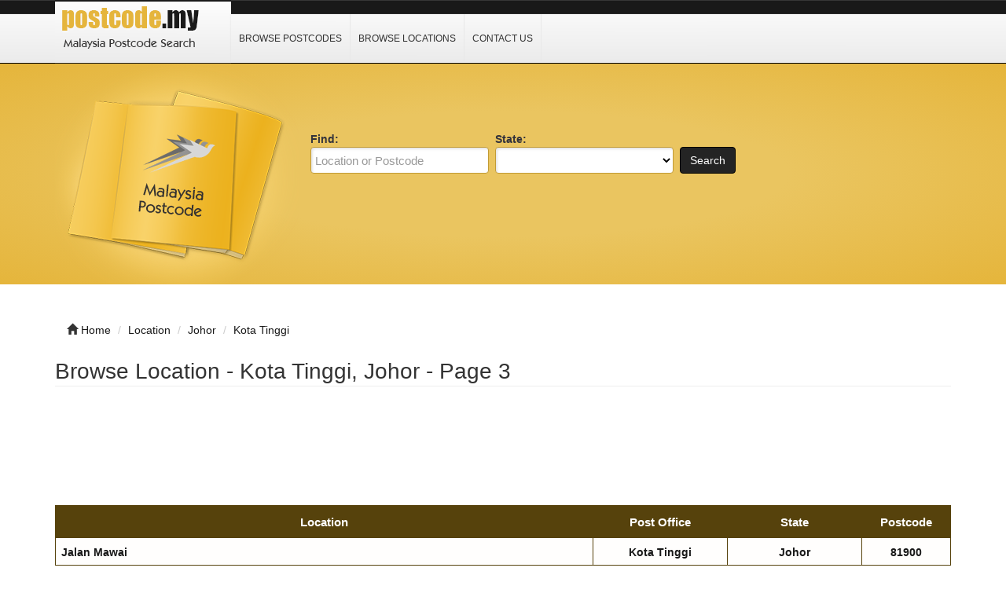

--- FILE ---
content_type: text/html; charset=UTF-8
request_url: https://postcode.my/location/johor/kota-tinggi/?page=3
body_size: 4043
content:
<!DOCTYPE html>
<html dir="ltr" xmlns="http://www.w3.org/1999/xhtml" xml:lang="en" lang="en">
<head>
    <meta http-equiv="Content-Type" content="text/html; charset=UTF-8" />
    <meta http-equiv="X-UA-Compatible" content="IE=edge">
    <meta name="viewport" content="width=device-width, initial-scale=1.0">
    <meta name="description" content="List of Postcode in Kota Tinggi, Johor." />
    <meta name="keywords" content="Kota Tinggi, Johor, Postcode, Search, Look-up, Malaysia, Poskod, GPS, Latitude, Longitude, Coordinates" />
    
    <title>Kota Tinggi, Johor Postcode List - Page 3 - Malaysia Postcode</title>

    <link rel="shortcut icon" href="/template/img/favicon.ico" type="image/x-icon" />

    <!-- script src="https://ajax.googleapis.com/ajax/libs/jquery/3.2.1/jquery.min.js"></script -->
    <script type="26ce70114bbbf6e11f8d530f-text/javascript" src="/template/js/jquery.js"></script>
    <script type="26ce70114bbbf6e11f8d530f-text/javascript" src="/template/js/javascript.js"></script>

    <script src="https://maxcdn.bootstrapcdn.com/bootstrap/3.3.7/js/bootstrap.min.js" type="26ce70114bbbf6e11f8d530f-text/javascript"></script>



    <link rel="stylesheet" href="https://maxcdn.bootstrapcdn.com/bootstrap/3.3.7/css/bootstrap.min.css">
    <link rel="stylesheet" href="/template/css/bootstrap.css" media="screen">
    <link rel="stylesheet" href="/template/css/font-awesome.css" media="screen">
    <link rel="stylesheet" type="text/css" href="/template/css/css.css" />
    <link rel="stylesheet" href="/template/css/style.css" media="screen">
    <link rel="stylesheet" type="text/css" href="/template/css/custom.css" />
    
</head>

<body class="nav-fixed">

<div id="fb-root"></div>

<script type="26ce70114bbbf6e11f8d530f-text/javascript">(function(d, s, id) {
  var js, fjs = d.getElementsByTagName(s)[0];
  if (d.getElementById(id)) return;
  js = d.createElement(s); js.id = id;
  js.src = "//connect.facebook.net/en_US/all.js#xfbml=1";
  fjs.parentNode.insertBefore(js, fjs);
}(document, 'script', 'facebook-jssdk'));</script>

<div id="header">
    <div class="navbar navbar-custom navbar-fixed-top" role="navigation">
        <div class="container">
            <div class="top_header">
                <div id="logo">
                    <a href="/">
                        <img title="Malaysia Postcode Search &amp; Lookup" src="/template/img/logo.png" alt="Malaysia Postcode Search &amp; Lookup">
                    </a>
                </div>
                <div id="nav">
                    <a href="/browse/">Browse Postcodes</a>
                    <a href="/location/">Browse Locations</a>
                    <!-- a href="https://www.kareer.com.my/" target="_blank">Job Vacancy</a -->
                    <a href="/contact/">Contact Us</a>
                </div>
                <div class="menu_top_trigger">
                    <span class="menu_trigger_text">&#926;</span>
                </div>
           </div> 
        </div><!--/.container -->
    </div><!--/.navbar-custom -->
</div><!--/#header -->

<div id="menu_top">
    <div class="top_nav">
        <a href="/browse/">Browse Postcodes</a>
        <a href="/location/">Browse Locations</a>
        <!-- a href="https://www.kareer.com.my/" target="_blank">Job Vacancy</a -->
        <a href="/contact/">Contact Us</a>
    </div>
    <div style="clear: both;"></div>
</div>


<div class="middle-bg">
    <div class="container">
        <div class="row">
            <div class="col-lg-3 col-md-3 col-sm-6  hidden-xs">
                <img src="/template/img/books.png" alt="">
            </div>
            <div class="col-lg-9 col-md-9 col-sm-6 col-xm-12">
                <div class="search-custom">
                    <div class="panel panel-search-custom">
                        <div class="panel-body">
                                
                            <div class="form-container">
                                <form action="/search/" method="get" role="search">
                                <ul id="search_form_responsive">
                                    <li class="no_zip find-field">
                                        <strong class="top_text">Find:</strong><br />
                                        <input type="text" class="form-control " value="" id="keyword" name="keyword" placeholder="Location or Postcode" />
                                    </li>
                                    <li class="no_zip category_f"> 
                                        <strong class="top_text">State:</strong><br />
                                        <select class="form-control" id="state" name="state">
                                        <option value=""></option>
                                        <option value="Johor">Johor</option>
                                        <option value="Kedah">Kedah</option>
                                        <option value="Kelantan">Kelantan</option>
                                        <option value="Melaka">Melaka</option>
                                        <option value="Negeri Sembilan">Negeri Sembilan</option>
                                        <option value="Pahang">Pahang</option>
                                        <option value="Perlis">Perlis</option>
                                        <option value="Perak">Perak</option>
                                        <option value="Pulau Pinang">Pulau Pinang</option>
                                        <option value="Sabah">Sabah</option>
                                        <option value="Sarawak">Sarawak</option>
                                        <option value="Selangor">Selangor</option>
                                        <option value="Terengganu">Terengganu</option>
                                        <option value="Wilayah Persekutuan">Wilayah Persekutuan</option>
                                        </select>
                                    </li>
                                    <li class="submit">
                                        <button type="submit" class="btn btn-custom" id="submit_search">Search</button><br>
                                    </li>
                                </ul>
                                </form>
                            </div>

                            <br class="clear" />
                        </div>
                    </div>
                </div> 
            </div>
        </div>
    </div>
</div>
<br><br>
<div class="container">
    <ul class="breadcrumb hidden-xs">
        <li><i class="glyphicon glyphicon-home"></i> <a href="/">Home</a></li>
        <li><span itemscope><a itemprop='url' href='/location/'><span itemprop='title'>Location</span></a></span></li> 
<li><span itemscope><a itemprop='url' href='/location/johor/'><span itemprop='title'>Johor</span></a></span></li> 
<li><span itemscope><a itemprop='url' href='/location/johor/kota-tinggi/?page=3'><span itemprop='title'>Kota Tinggi</span></a></span></li>    </ul>
</div><div class="container">
    <div class="row">
        <div class="col-lg-12 col-md-12 col-sm-12 col-xs-12">
            <h1 class="page-header">Browse Location - Kota Tinggi, Johor - Page 3</h1>
            <div class="row">
                <div class="col-lg-9 col-md-6 col-sm-6 col-xs-12">
                    <!-- >Browsing <a href="" title="">Bank</a> &raquo; <a href="" title=""></a> </p -->
                </div>
            </div>

<p align="center"><style>
.postcode-r1 { width: 320px; height: 100px; }
@media(min-width: 500px) { .postcode-r1 { width: 468px; height: 90px; } }
@media(min-width: 800px) { .postcode-r1 { width: 728px; height: 90px; } }
@media(min-width: 1000px) { .postcode-r1 { width: 970px; height: 90px; } }
</style>
<script async src="//pagead2.googlesyndication.com/pagead/js/adsbygoogle.js" type="26ce70114bbbf6e11f8d530f-text/javascript"></script>
<!-- postcode R1 -->
<ins class="adsbygoogle postcode-r1"
     style="display:inline-block"
     data-ad-client="ca-pub-3669717106174696"
     data-ad-slot="2671624335"></ins>
<script type="26ce70114bbbf6e11f8d530f-text/javascript">
(adsbygoogle = window.adsbygoogle || []).push({});
</script></p>
            <div class="row visible-xs">
                <div class="col-lg-12">

                </div>
            </div>
        <div class="row hidden-xs">

        </div>

<div style="margin-bottom: 15px;"></div>
<!-- h2>Results</h2 -->

<div class="row">
    <div class="col-lg-12">
    <table id="t2" width="100%">
    <tr>
        <th width="60%">Location</th>
        <th width="15%">Post Office</th>
        <th width="15%">State</th>
        <th width="10%">Postcode</th>
    </tr>
    <tr>
        <td><strong><a href="/johor-kota-tinggi-jalan-mawai-81900.html" title="Jalan Mawai">Jalan Mawai</a></strong></td>
        <td align="center"><strong><a href="/location/johor/kota-tinggi/" title="Kota Tinggi">Kota Tinggi</a></strong></td>
        <td align="center"><strong><a href="/location/johor/" title="Johor">Johor</a></strong></td>
        <td align="center"><strong><a href="/81900/" title="81900">81900</a></strong></td>
    </tr>
    <tr>
        <td><strong><a href="/johor-kota-tinggi-jalan-melati-81900.html" title="Jalan Melati">Jalan Melati</a></strong></td>
        <td align="center"><strong><a href="/location/johor/kota-tinggi/" title="Kota Tinggi">Kota Tinggi</a></strong></td>
        <td align="center"><strong><a href="/location/johor/" title="Johor">Johor</a></strong></td>
        <td align="center"><strong><a href="/81900/" title="81900">81900</a></strong></td>
    </tr>
<!-- google ads -->
    <tr>
        <td><strong><a href="/johor-kota-tinggi-jalan-melor-81900.html" title="Jalan Melor">Jalan Melor</a></strong></td>
        <td align="center"><strong><a href="/location/johor/kota-tinggi/" title="Kota Tinggi">Kota Tinggi</a></strong></td>
        <td align="center"><strong><a href="/location/johor/" title="Johor">Johor</a></strong></td>
        <td align="center"><strong><a href="/81900/" title="81900">81900</a></strong></td>
    </tr>
    <tr>
        <td><strong><a href="/johor-kota-tinggi-jalan-melor-1-4-81900.html" title="Jalan Melor 1 - 4">Jalan Melor 1 - 4</a></strong></td>
        <td align="center"><strong><a href="/location/johor/kota-tinggi/" title="Kota Tinggi">Kota Tinggi</a></strong></td>
        <td align="center"><strong><a href="/location/johor/" title="Johor">Johor</a></strong></td>
        <td align="center"><strong><a href="/81900/" title="81900">81900</a></strong></td>
    </tr>
    <tr>
        <td><strong><a href="/johor-kota-tinggi-jalan-mersing-81900.html" title="Jalan Mersing">Jalan Mersing</a></strong></td>
        <td align="center"><strong><a href="/location/johor/kota-tinggi/" title="Kota Tinggi">Kota Tinggi</a></strong></td>
        <td align="center"><strong><a href="/location/johor/" title="Johor">Johor</a></strong></td>
        <td align="center"><strong><a href="/81900/" title="81900">81900</a></strong></td>
    </tr>
<!-- google ads -->
    <tr>
        <td><strong><a href="/johor-kota-tinggi-jalan-mohd-amin-81900.html" title="Jalan Mohd Amin">Jalan Mohd Amin</a></strong></td>
        <td align="center"><strong><a href="/location/johor/kota-tinggi/" title="Kota Tinggi">Kota Tinggi</a></strong></td>
        <td align="center"><strong><a href="/location/johor/" title="Johor">Johor</a></strong></td>
        <td align="center"><strong><a href="/81900/" title="81900">81900</a></strong></td>
    </tr>
    <tr>
        <td><strong><a href="/johor-kota-tinggi-jalan-mohideen-81900.html" title="Jalan Mohideen">Jalan Mohideen</a></strong></td>
        <td align="center"><strong><a href="/location/johor/kota-tinggi/" title="Kota Tinggi">Kota Tinggi</a></strong></td>
        <td align="center"><strong><a href="/location/johor/" title="Johor">Johor</a></strong></td>
        <td align="center"><strong><a href="/81900/" title="81900">81900</a></strong></td>
    </tr>
    <tr>
        <td><strong><a href="/johor-kota-tinggi-jalan-moi-hiang-81900.html" title="Jalan Moi Hiang">Jalan Moi Hiang</a></strong></td>
        <td align="center"><strong><a href="/location/johor/kota-tinggi/" title="Kota Tinggi">Kota Tinggi</a></strong></td>
        <td align="center"><strong><a href="/location/johor/" title="Johor">Johor</a></strong></td>
        <td align="center"><strong><a href="/81900/" title="81900">81900</a></strong></td>
    </tr>
<!-- google ads -->
    <tr>
        <td><strong><a href="/johor-kota-tinggi-jalan-muhamad-81900.html" title="Jalan Muhamad">Jalan Muhamad</a></strong></td>
        <td align="center"><strong><a href="/location/johor/kota-tinggi/" title="Kota Tinggi">Kota Tinggi</a></strong></td>
        <td align="center"><strong><a href="/location/johor/" title="Johor">Johor</a></strong></td>
        <td align="center"><strong><a href="/81900/" title="81900">81900</a></strong></td>
    </tr>
    <tr>
        <td><strong><a href="/johor-kota-tinggi-jalan-muhamad-1-2-81900.html" title="Jalan Muhamad 1 - 2">Jalan Muhamad 1 - 2</a></strong></td>
        <td align="center"><strong><a href="/location/johor/kota-tinggi/" title="Kota Tinggi">Kota Tinggi</a></strong></td>
        <td align="center"><strong><a href="/location/johor/" title="Johor">Johor</a></strong></td>
        <td align="center"><strong><a href="/81900/" title="81900">81900</a></strong></td>
    </tr>
    <tr>
        <td><strong><a href="/johor-kota-tinggi-jalan-napoh-81900.html" title="Jalan Napoh">Jalan Napoh</a></strong></td>
        <td align="center"><strong><a href="/location/johor/kota-tinggi/" title="Kota Tinggi">Kota Tinggi</a></strong></td>
        <td align="center"><strong><a href="/location/johor/" title="Johor">Johor</a></strong></td>
        <td align="center"><strong><a href="/81900/" title="81900">81900</a></strong></td>
    </tr>
<!-- google ads -->
    <tr>
        <td><strong><a href="/johor-kota-tinggi-jalan-niaga-81900.html" title="Jalan Niaga">Jalan Niaga</a></strong></td>
        <td align="center"><strong><a href="/location/johor/kota-tinggi/" title="Kota Tinggi">Kota Tinggi</a></strong></td>
        <td align="center"><strong><a href="/location/johor/" title="Johor">Johor</a></strong></td>
        <td align="center"><strong><a href="/81900/" title="81900">81900</a></strong></td>
    </tr>
    <tr>
        <td><strong><a href="/johor-kota-tinggi-jalan-niaga-1-11-81900.html" title="Jalan Niaga 1 - 11">Jalan Niaga 1 - 11</a></strong></td>
        <td align="center"><strong><a href="/location/johor/kota-tinggi/" title="Kota Tinggi">Kota Tinggi</a></strong></td>
        <td align="center"><strong><a href="/location/johor/" title="Johor">Johor</a></strong></td>
        <td align="center"><strong><a href="/81900/" title="81900">81900</a></strong></td>
    </tr>
    <tr>
        <td><strong><a href="/johor-kota-tinggi-jalan-niaga-utama-81900.html" title="Jalan Niaga Utama">Jalan Niaga Utama</a></strong></td>
        <td align="center"><strong><a href="/location/johor/kota-tinggi/" title="Kota Tinggi">Kota Tinggi</a></strong></td>
        <td align="center"><strong><a href="/location/johor/" title="Johor">Johor</a></strong></td>
        <td align="center"><strong><a href="/81900/" title="81900">81900</a></strong></td>
    </tr>
<!-- google ads -->
    <tr>
        <td><strong><a href="/johor-kota-tinggi-jalan-omar-81900.html" title="Jalan Omar">Jalan Omar</a></strong></td>
        <td align="center"><strong><a href="/location/johor/kota-tinggi/" title="Kota Tinggi">Kota Tinggi</a></strong></td>
        <td align="center"><strong><a href="/location/johor/" title="Johor">Johor</a></strong></td>
        <td align="center"><strong><a href="/81900/" title="81900">81900</a></strong></td>
    </tr>
    <tr>
        <td><strong><a href="/johor-kota-tinggi-jalan-orkid-81900.html" title="Jalan Orkid">Jalan Orkid</a></strong></td>
        <td align="center"><strong><a href="/location/johor/kota-tinggi/" title="Kota Tinggi">Kota Tinggi</a></strong></td>
        <td align="center"><strong><a href="/location/johor/" title="Johor">Johor</a></strong></td>
        <td align="center"><strong><a href="/81900/" title="81900">81900</a></strong></td>
    </tr>
    <tr>
        <td><strong><a href="/johor-kota-tinggi-jalan-padang-81900.html" title="Jalan Padang">Jalan Padang</a></strong></td>
        <td align="center"><strong><a href="/location/johor/kota-tinggi/" title="Kota Tinggi">Kota Tinggi</a></strong></td>
        <td align="center"><strong><a href="/location/johor/" title="Johor">Johor</a></strong></td>
        <td align="center"><strong><a href="/81900/" title="81900">81900</a></strong></td>
    </tr>
<!-- google ads -->
    <tr>
        <td><strong><a href="/johor-kota-tinggi-jalan-pasak-81900.html" title="Jalan Pasak">Jalan Pasak</a></strong></td>
        <td align="center"><strong><a href="/location/johor/kota-tinggi/" title="Kota Tinggi">Kota Tinggi</a></strong></td>
        <td align="center"><strong><a href="/location/johor/" title="Johor">Johor</a></strong></td>
        <td align="center"><strong><a href="/81900/" title="81900">81900</a></strong></td>
    </tr>
    <tr>
        <td><strong><a href="/johor-kota-tinggi-jalan-pejabat-81900.html" title="Jalan Pejabat">Jalan Pejabat</a></strong></td>
        <td align="center"><strong><a href="/location/johor/kota-tinggi/" title="Kota Tinggi">Kota Tinggi</a></strong></td>
        <td align="center"><strong><a href="/location/johor/" title="Johor">Johor</a></strong></td>
        <td align="center"><strong><a href="/81900/" title="81900">81900</a></strong></td>
    </tr>
    <tr>
        <td><strong><a href="/johor-kota-tinggi-jalan-pekan-81900.html" title="Jalan Pekan">Jalan Pekan</a></strong></td>
        <td align="center"><strong><a href="/location/johor/kota-tinggi/" title="Kota Tinggi">Kota Tinggi</a></strong></td>
        <td align="center"><strong><a href="/location/johor/" title="Johor">Johor</a></strong></td>
        <td align="center"><strong><a href="/81900/" title="81900">81900</a></strong></td>
    </tr>
<!-- google ads -->
</table><br>

<p align="center"><style>
.postcode-r1 { width: 320px; height: 100px; }
@media(min-width: 500px) { .postcode-r1 { width: 468px; height: 90px; } }
@media(min-width: 800px) { .postcode-r1 { width: 728px; height: 90px; } }
@media(min-width: 1000px) { .postcode-r1 { width: 970px; height: 90px; } }
</style>
<script async src="//pagead2.googlesyndication.com/pagead/js/adsbygoogle.js" type="26ce70114bbbf6e11f8d530f-text/javascript"></script>
<!-- postcode R1 -->
<ins class="adsbygoogle postcode-r1"
     style="display:inline-block"
     data-ad-client="ca-pub-3669717106174696"
     data-ad-slot="2671624335"></ins>
<script type="26ce70114bbbf6e11f8d530f-text/javascript">
(adsbygoogle = window.adsbygoogle || []).push({});
</script></p>
<div class="row">
    <div class="col-lg-4 hidden-xs">

    Results <strong>41 - 60</strong> of 175 </div>

        <div class="col-lg-8">
            <ul class="pagination">
                <li class='hidden-xs'><a href='/location/johor/kota-tinggi/'>&lt;&lt;</a></li> 
<li class='hidden-xs'><a href='/location/johor/kota-tinggi/?page=2'>&lt;</a></li> 
<li class='hidden-xs'><a href='/location/johor/kota-tinggi/'>1</a></li> 
<li class='hidden-xs'><a href='/location/johor/kota-tinggi/?page=2'>2</a></li> 
<li class='hidden-xs active'><a href='/location/johor/kota-tinggi/?page=3'>3</a></li> 
<li class='hidden-xs'><a href='/location/johor/kota-tinggi/?page=4'>4</a></li> 
<li class='hidden-xs'><a href='/location/johor/kota-tinggi/?page=5'>5</a></li> 
<li><a href='/location/johor/kota-tinggi/?page=4'> &gt;</a></li> 
<li><a href='/location/johor/kota-tinggi/?page=9'> &gt;&gt;</a></li> 
            </ul>
        </div>
</div>

</div>
</div>
</div>
</div>
</div>

<div class="container bottom-cstm">
    <div class="row">
        <div class="col-lg-4 col-md-4 col-sm-12 col-xs-12">
            <div class="panel panel-custom1">
                <div class="panel-heading">
                    <h3 class="panel-title-custom">postcode.my on Facebook</h3>
                </div>
                <ul class="box_list">
                <center><div class="fb-like-box" data-href="http://www.facebook.com/Malaysia.Postcode" data-width="288" data-height="260" data-colorscheme="light" data-show-faces="true" data-header="false" data-stream="false" data-show-border="true"></div><br></center>
                </ul>
            </div>
        </div>


        <div class="col-lg-4 col-md-4 col-sm-12 col-xs-12">
            <div class="panel panel-custom1">
                <div class="panel-heading">
                    <h3 class="panel-title-custom">Links Of Interest</h3>
                </div>
                    <ul class="box_list">
                        <li class="box_list"><a href="https://www.zianit.com" target="_blank" rel="nofollow">Hotfix Crystal Malaysia</a></li>
                        <li class="box_list"><a href="https://www.mdex.com.my" target="_blank" rel="nofollow">Malaysia Bank Directory</a></li>
                        <li class="box_list"><a href="https://www.apac.com.my" target="_blank" rel="nofollow">Malaysia Education Directory</a></li>
                        <li class="box_list"><a href="https://www.hrdnet.com.my" target="_blank" rel="nofollow">Malaysia Government Directory</a></li>
                        <li class="box_list"><a href="https://www.rcakl.org.my" target="_blank" rel="nofollow">Malaysia Lawyers Directory</a></li>
                        <li class="box_list"><a href="https://www.kareer.com.my" target="_blank" rel="nofollow">Malaysia Job Portal</a></li>
                        <li class="box_list"><a href="https://wa.ms" target="_blank" rel="nofollow">Send WhatsApp Message</a></li>
                </ul>
            </div>
        </div>

        <div class="col-lg-4 col-md-4 col-sm-12 col-xs-12">
            <div class="panel panel-custom1">
                <div class="panel-heading">
                    <h3 class="panel-title-custom">Information</h3>
                </div>
                    <ul>
                        <li><a href="/browse/">Browse Postcodes</a></li>
                        <li><a href="/location/">Browse Location</a></li>
                        <li><a href="/contact/">Contact Us</a></li>
                        <li><a href="/privacy-policy/">Privacy Policy</a></li>
                    </ul>
            </div>
        </div>
    </div>
</div>

<div id="footer">
    <div class="container text-center" style="font-size:0.84em">
        <a href="https://www.australiapostcode.com" target="_blank" rel="nofollow">Australia Postcode</a>&nbsp;&nbsp;&nbsp;
        <a href="https://www.canadapostcode.com" target="_blank" rel="nofollow">Canada Postcode</a>&nbsp;&nbsp;&nbsp;
        <a href="https://www.indiapincode.info" target="_blank" rel="nofollow">India PIN Code</a>&nbsp;&nbsp;&nbsp;
        <a href="https://www.indonesiapostcode.com" target="_blank" rel="nofollow">Indonesia Kode Pos</a>&nbsp;&nbsp;&nbsp;
        <a href="https://www.mexicopostcode.com" target="_blank" rel="nofollow">México Código Postal</a>&nbsp;&nbsp;&nbsp;
        <a href="https://www.nzpostcode.com" target="_blank" rel="nofollow">New Zealand Postcode</a>&nbsp;&nbsp;&nbsp;
        <a href="https://www.nigeriapostcode.com" target="_blank" rel="nofollow">Nigeria Postcode</a>&nbsp;&nbsp;&nbsp;
        <a href="https://www.pakistanpostcode.com" target="_blank" rel="nofollow">Pakistan Postcode</a>&nbsp;&nbsp;&nbsp;
        <a href="https://www.philippineszipcode.com" target="_blank" rel="nofollow">Philippines ZIP Code</a>&nbsp;&nbsp;&nbsp;
        <a href="https://www.southafricapostcode.com" target="_blank" rel="nofollow">South Africa Postcode</a>&nbsp;&nbsp;&nbsp;
        <a href="https://www.tanzaniapostcode.com" target="_blank" rel="nofollow">Tanzania Postcode</a>&nbsp;&nbsp;&nbsp;
        <a href="https://www.turkeypostcode.com" target="_blank" rel="nofollow">Türkiye Posta Kodu</a>
    </div>
    <div class="container text-center">&copy; 2013 &ndash; 2026 <a href="/">postcode.my</a><br></div>
    <!-- img src="/cron-geo.php?type=image" alt="" border="0" / -->
</div>
<!-- Start of StatCounter Code for Default Guide -->
<script type="26ce70114bbbf6e11f8d530f-text/javascript">
var sc_project=8944788; 
var sc_invisible=1; 
var sc_security="52494e1f"; 
var scJsHost = (("https:" == document.location.protocol) ?
"https://secure." : "http://www.");
document.write("<sc"+"ript type='text/javascript' src='" +
scJsHost+
"statcounter.com/counter/counter.js'></"+"script>");
</script>
<noscript><div class="statcounter"><a title="site stats"
href="http://statcounter.com/free-web-stats/"
target="_blank"><img class="statcounter"
src="http://c.statcounter.com/8944788/0/52494e1f/1/"
alt="site stats"></a></div></noscript>
<!-- End of StatCounter Code for Default Guide -->
<script src="/cdn-cgi/scripts/7d0fa10a/cloudflare-static/rocket-loader.min.js" data-cf-settings="26ce70114bbbf6e11f8d530f-|49" defer></script><script defer src="https://static.cloudflareinsights.com/beacon.min.js/vcd15cbe7772f49c399c6a5babf22c1241717689176015" integrity="sha512-ZpsOmlRQV6y907TI0dKBHq9Md29nnaEIPlkf84rnaERnq6zvWvPUqr2ft8M1aS28oN72PdrCzSjY4U6VaAw1EQ==" data-cf-beacon='{"version":"2024.11.0","token":"c1ebb925cf81475791ba84d3f0191d03","r":1,"server_timing":{"name":{"cfCacheStatus":true,"cfEdge":true,"cfExtPri":true,"cfL4":true,"cfOrigin":true,"cfSpeedBrain":true},"location_startswith":null}}' crossorigin="anonymous"></script>
</body>
</html>

--- FILE ---
content_type: text/html; charset=utf-8
request_url: https://www.google.com/recaptcha/api2/aframe
body_size: 269
content:
<!DOCTYPE HTML><html><head><meta http-equiv="content-type" content="text/html; charset=UTF-8"></head><body><script nonce="6VtrP_C4GDxpKzZnWK0Rqw">/** Anti-fraud and anti-abuse applications only. See google.com/recaptcha */ try{var clients={'sodar':'https://pagead2.googlesyndication.com/pagead/sodar?'};window.addEventListener("message",function(a){try{if(a.source===window.parent){var b=JSON.parse(a.data);var c=clients[b['id']];if(c){var d=document.createElement('img');d.src=c+b['params']+'&rc='+(localStorage.getItem("rc::a")?sessionStorage.getItem("rc::b"):"");window.document.body.appendChild(d);sessionStorage.setItem("rc::e",parseInt(sessionStorage.getItem("rc::e")||0)+1);localStorage.setItem("rc::h",'1768586522965');}}}catch(b){}});window.parent.postMessage("_grecaptcha_ready", "*");}catch(b){}</script></body></html>